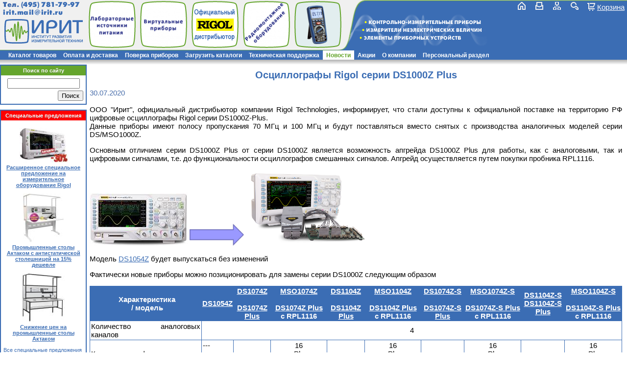

--- FILE ---
content_type: text/html; charset=UTF-8
request_url: https://www.irit.ru/news/index.php?news=8709299
body_size: 15333
content:
<!DOCTYPE html>
<!-- HEADER START -->
<html xmlns="https://www.w3.org/1999/xhtml">
<head>
<title>Осциллографы Rigol серии DS1000Z Plus | ИРИТ</title>
<meta name="SKYPE_TOOLBAR" content="SKYPE_TOOLBAR_PARSER_COMPATIBLE" />
<meta content="telephone=no" name="format-detection">
<meta name="viewport" content="width=device-width, initial-scale=1">
<link rel="shortcut icon" href="/favicon.ico">
<link rel="icon" type="image/x-icon" href="/favicon.ico" />
<meta http-equiv="Content-Type" content="text/html; charset=UTF-8" />
<meta name="robots" content="index, follow" />
<meta name="description" content="Осциллографы Rigol серии DS1000Z Plus - узнайте подробности из наших новостей!" />
<link rel="canonical" href="https://www.irit.ru/news/index.php?news=8709299" />
<link href="/bitrix/js/fancybox/source/jquery.fancybox.min.css?15586894293861" type="text/css" rel="stylesheet"/>
<link href="/bitrix/js/fancybox/source/helpers/jquery.fancybox-buttons.min.css?15586894292204" type="text/css" rel="stylesheet"/>
<link href="/bitrix/js/fancybox/source/helpers/jquery.fancybox-thumbs.min.css?1558689429605" type="text/css" rel="stylesheet"/>
<link href="/bitrix/css/main/font-awesome.min.css?155868944323748" type="text/css" rel="stylesheet"/>
<link href="/bitrix/templates/irit_ru_default/components/bitrix/news/irit_ru_news/bitrix/news.detail/.default/style.min.css?1580719461494" type="text/css" rel="stylesheet"/>
<link href="/bitrix/templates/irit_ru_default/components/bitrix/sale.basket.basket.line/basket_line_top/style.min.css?16172008156498" type="text/css" rel="stylesheet" data-template-style="true"/>
<link href="/bitrix/templates/irit_ru_default/components/bitrix/menu/irit_horiz_multi/style.min.css?17447380944609" type="text/css" rel="stylesheet" data-template-style="true"/>
<link href="/bitrix/templates/irit_ru_default/components/bitrix/search.title/irit_ru_search_title/style.min.css?15586895682060" type="text/css" rel="stylesheet" data-template-style="true"/>
<link href="/bitrix/templates/irit_ru_default/components/bitrix/news.list/special_offers/style.min.css?1575889340133" type="text/css" rel="stylesheet" data-template-style="true"/>
<link href="/bitrix/templates/irit_ru_default/components/bitrix/breadcrumb/.default/style.min.css?1580717211370" type="text/css" rel="stylesheet" data-template-style="true"/>
<link href="/bitrix/templates/irit_ru_default/components/bitrix/main.share/flat/style.min.css?17484586271261" type="text/css" rel="stylesheet" data-template-style="true"/>
<link href="/bitrix/templates/irit_ru_default/styles.min.css?15807378812071" type="text/css" rel="stylesheet" data-template-style="true"/>
<link href="/bitrix/templates/irit_ru_default/template_styles.css?174742844315756" type="text/css" rel="stylesheet" data-template-style="true"/>
<script>if(!window.BX)window.BX={};if(!window.BX.message)window.BX.message=function(mess){if(typeof mess==='object'){for(let i in mess) {BX.message[i]=mess[i];} return true;}};</script>
<script>(window.BX||top.BX).message({"JS_CORE_LOADING":"Загрузка...","JS_CORE_NO_DATA":"- Нет данных -","JS_CORE_WINDOW_CLOSE":"Закрыть","JS_CORE_WINDOW_EXPAND":"Развернуть","JS_CORE_WINDOW_NARROW":"Свернуть в окно","JS_CORE_WINDOW_SAVE":"Сохранить","JS_CORE_WINDOW_CANCEL":"Отменить","JS_CORE_WINDOW_CONTINUE":"Продолжить","JS_CORE_H":"ч","JS_CORE_M":"м","JS_CORE_S":"с","JSADM_AI_HIDE_EXTRA":"Скрыть лишние","JSADM_AI_ALL_NOTIF":"Показать все","JSADM_AUTH_REQ":"Требуется авторизация!","JS_CORE_WINDOW_AUTH":"Войти","JS_CORE_IMAGE_FULL":"Полный размер"});</script>

<script src="/bitrix/js/main/core/core.min.js?1768470982242882"></script>

<script>BX.Runtime.registerExtension({"name":"main.core","namespace":"BX","loaded":true});</script>
<script>BX.setJSList(["\/bitrix\/js\/main\/core\/core_ajax.js","\/bitrix\/js\/main\/core\/core_promise.js","\/bitrix\/js\/main\/polyfill\/promise\/js\/promise.js","\/bitrix\/js\/main\/loadext\/loadext.js","\/bitrix\/js\/main\/loadext\/extension.js","\/bitrix\/js\/main\/polyfill\/promise\/js\/promise.js","\/bitrix\/js\/main\/polyfill\/find\/js\/find.js","\/bitrix\/js\/main\/polyfill\/includes\/js\/includes.js","\/bitrix\/js\/main\/polyfill\/matches\/js\/matches.js","\/bitrix\/js\/ui\/polyfill\/closest\/js\/closest.js","\/bitrix\/js\/main\/polyfill\/fill\/main.polyfill.fill.js","\/bitrix\/js\/main\/polyfill\/find\/js\/find.js","\/bitrix\/js\/main\/polyfill\/matches\/js\/matches.js","\/bitrix\/js\/main\/polyfill\/core\/dist\/polyfill.bundle.js","\/bitrix\/js\/main\/core\/core.js","\/bitrix\/js\/main\/polyfill\/intersectionobserver\/js\/intersectionobserver.js","\/bitrix\/js\/main\/lazyload\/dist\/lazyload.bundle.js","\/bitrix\/js\/main\/polyfill\/core\/dist\/polyfill.bundle.js","\/bitrix\/js\/main\/parambag\/dist\/parambag.bundle.js"]);
</script>
<script>BX.Runtime.registerExtension({"name":"pull.protobuf","namespace":"BX","loaded":true});</script>
<script>BX.Runtime.registerExtension({"name":"rest.client","namespace":"window","loaded":true});</script>
<script>(window.BX||top.BX).message({"pull_server_enabled":"N","pull_config_timestamp":0,"shared_worker_allowed":"Y","pull_guest_mode":"N","pull_guest_user_id":0,"pull_worker_mtime":1747500853});(window.BX||top.BX).message({"PULL_OLD_REVISION":"Для продолжения корректной работы с сайтом необходимо перезагрузить страницу."});</script>
<script>BX.Runtime.registerExtension({"name":"pull.client","namespace":"BX","loaded":true});</script>
<script>BX.Runtime.registerExtension({"name":"pull","namespace":"window","loaded":true});</script>
<script>(window.BX||top.BX).message({"LANGUAGE_ID":"ru","FORMAT_DATE":"DD.MM.YYYY","FORMAT_DATETIME":"DD.MM.YYYY HH:MI:SS","COOKIE_PREFIX":"BITRIX_SM","SERVER_TZ_OFFSET":"10800","UTF_MODE":"Y","SITE_ID":"ir","SITE_DIR":"\/","USER_ID":"","SERVER_TIME":1769283767,"USER_TZ_OFFSET":0,"USER_TZ_AUTO":"Y","bitrix_sessid":"9888c37eaf6a63f9a550f799b28cf8ed"});</script>


<script src="/bitrix/js/pull/protobuf/protobuf.js?1600246644274055"></script>
<script src="/bitrix/js/pull/protobuf/model.min.js?160024664414190"></script>
<script src="/bitrix/js/rest/client/rest.client.min.js?16016463229240"></script>
<script src="/bitrix/js/pull/client/pull.client.min.js?174750085549849"></script>
<script src="/bitrix/js/main/jquery/jquery-3.6.0.min.js?165815879289501"></script>
<script src="/bitrix/js/fancybox/lib/jquery.mousewheel-3.0.6.pack.js?15586894291384"></script>
<script src="/bitrix/js/fancybox/source/jquery.fancybox.pack.js?155868942923135"></script>
<script src="/bitrix/js/fancybox/source/helpers/jquery.fancybox-buttons.min.js?15586894292010"></script>
<script src="/bitrix/js/fancybox/source/helpers/jquery.fancybox-media.min.js?15586894292286"></script>
<script src="/bitrix/js/fancybox/source/helpers/jquery.fancybox-thumbs.min.js?15586894292268"></script>
<script type='text/javascript'>window['recaptchaFreeOptions']={'size':'normal','theme':'light','badge':'bottomright','version':'','action':'','lang':'ru','key':'6LcOu8MUAAAAADpTqQpaGa4IL7UVBig69cS0Cton'};</script>
<script type="text/javascript">"use strict";!function(r,c){var l=l||{};l.form_submit;var i=r.recaptchaFreeOptions;l.loadApi=function(){if(!c.getElementById("recaptchaApi")){var e=c.createElement("script");e.async=!0,e.id="recaptchaApi",e.src="//www.google.com/recaptcha/api.js?onload=RecaptchafreeLoaded&render=explicit&hl="+i.lang,e.onerror=function(){console.error('Failed to load "www.google.com/recaptcha/api.js"')},c.getElementsByTagName("head")[0].appendChild(e)}return!0},l.loaded=function(){if(l.renderById=l.renderByIdAfterLoad,l.renderAll(),"invisible"===i.size){c.addEventListener("submit",function(e){if(e.target&&"FORM"===e.target.tagName){var t=e.target.querySelector("div.g-recaptcha").getAttribute("data-widget");grecaptcha.execute(t),l.form_submit=e.target,e.preventDefault()}},!1);for(var e=c.querySelectorAll(".grecaptcha-badge"),t=1;t<e.length;t++)e[t].style.display="none"}r.jQuery&&jQuery(c).ajaxComplete(function(){l.reset()}),void 0!==r.BX.addCustomEvent&&r.BX.addCustomEvent("onAjaxSuccess",function(){l.reset()})},l.renderAll=function(){for(var e=c.querySelectorAll("div.g-recaptcha"),t=0;t<e.length;t++)e[t].hasAttribute("data-widget")||l.renderById(e[t].getAttribute("id"))},l.renderByIdAfterLoad=function(e){var t=c.getElementById(e),a=grecaptcha.render(t,{sitekey:t.hasAttribute("data-sitekey")?t.getAttribute("data-sitekey"):i.key,theme:t.hasAttribute("data-theme")?t.getAttribute("data-theme"):i.theme,size:t.hasAttribute("data-size")?t.getAttribute("data-size"):i.size,callback:t.hasAttribute("data-callback")?t.getAttribute("data-callback"):i.callback,badge:t.hasAttribute("data-badge")?t.getAttribute("data-badge"):i.badge});t.setAttribute("data-widget",a)},l.reset=function(){l.renderAll();for(var e=c.querySelectorAll("div.g-recaptcha[data-widget]"),t=0;t<e.length;t++){var a=e[t].getAttribute("data-widget");r.grecaptcha&&grecaptcha.reset(a)}},l.submitForm=function(e){if(void 0!==l.form_submit){var t=c.createElement("INPUT");t.setAttribute("type","hidden"),t.name="g-recaptcha-response",t.value=e,l.form_submit.appendChild(t);for(var a=l.form_submit.elements,r=0;r<a.length;r++)if("submit"===a[r].getAttribute("type")){var i=c.createElement("INPUT");i.setAttribute("type","hidden"),i.name=a[r].name,i.value=a[r].value,l.form_submit.appendChild(i)}c.createElement("form").submit.call(l.form_submit)}},l.throttle=function(a,r,i){var n,d,c,l=null,o=0;i=i||{};function u(){o=!1===i.leading?0:(new Date).getTime(),l=null,c=a.apply(n,d),l||(n=d=null)}return function(){var e=(new Date).getTime();o||!1!==i.leading||(o=e);var t=r-(e-o);return n=this,d=arguments,t<=0||r<t?(l&&(clearTimeout(l),l=null),o=e,c=a.apply(n,d),l||(n=d=null)):l||!1===i.trailing||(l=setTimeout(u,t)),c}},l.replaceCaptchaBx=function(){var e=c.body.querySelectorAll("form img");l.renderAll();for(var t=0;t<e.length;t++){var a=e[t];if(/\/bitrix\/tools\/captcha\.php\?(captcha_code|captcha_sid)=[0-9a-z]+/i.test(a.src)&&(a.src="[data-uri]",a.removeAttribute("width"),a.removeAttribute("height"),a.style.display="none",!a.parentNode.querySelector(".g-recaptcha"))){var r="d_recaptcha_"+Math.floor(16777215*Math.random()).toString(16),i=c.createElement("div");i.id=r,i.className="g-recaptcha",a.parentNode.appendChild(i),l.renderById(r)}}var n=c.querySelectorAll('form input[name="captcha_word"]');for(t=0;t<n.length;t++){var d=n[t];"none"!==d.style.display&&(d.style.display="none"),d.value=""}},l.init=function(){l.renderById=l.loadApi,c.addEventListener("DOMContentLoaded",function(){l.renderAll(),l.replaceCaptchaBx();var t=l.throttle(l.replaceCaptchaBx,200),e=r.MutationObserver||r.WebKitMutationObserver||r.MozMutationObserver;e?new e(function(e){e.forEach(function(e){"childList"===e.type&&0<e.addedNodes.length&&"IFRAME"!==e.addedNodes[0].tagName&&t()})}).observe(c.body,{attributes:!1,characterData:!1,childList:!0,subtree:!0,attributeOldValue:!1,characterDataOldValue:!1}):c.addEventListener("DOMNodeInserted",function(e){t()})})},l.init(),r.Recaptchafree=l,r.RecaptchafreeLoaded=l.loaded,r.RecaptchafreeSubmitForm=l.submitForm}(window,document);</script>
<script>
					(function () {
						"use strict";

						var counter = function ()
						{
							var cookie = (function (name) {
								var parts = ("; " + document.cookie).split("; " + name + "=");
								if (parts.length == 2) {
									try {return JSON.parse(decodeURIComponent(parts.pop().split(";").shift()));}
									catch (e) {}
								}
							})("BITRIX_CONVERSION_CONTEXT_ir");

							if (cookie && cookie.EXPIRE >= BX.message("SERVER_TIME"))
								return;

							var request = new XMLHttpRequest();
							request.open("POST", "/bitrix/tools/conversion/ajax_counter.php", true);
							request.setRequestHeader("Content-type", "application/x-www-form-urlencoded");
							request.send(
								"SITE_ID="+encodeURIComponent("ir")+
								"&sessid="+encodeURIComponent(BX.bitrix_sessid())+
								"&HTTP_REFERER="+encodeURIComponent(document.referrer)
							);
						};

						if (window.frameRequestStart === true)
							BX.addCustomEvent("onFrameDataReceived", counter);
						else
							BX.ready(counter);
					})();
				</script>



<script src="/irit.min.js?1751460934484"></script>
<script src="/bitrix/templates/irit_ru_default/components/bitrix/sale.basket.basket.line/basket_line_top/script.min.js?16171928503744"></script>
<script src="/bitrix/templates/irit_ru_default/components/bitrix/menu/irit_horiz_multi/script.min.js?1558689567379"></script>
<script src="/bitrix/components/bitrix/search.title/script.min.js?17684712576573"></script>
<script src="/bitrix/templates/irit_ru_default/components/bitrix/advertising.banner/irit_ru_banner/script.min.js?1634631122217"></script>

<!-- Google tag (gtag.js) -->
<script async src="https://www.googletagmanager.com/gtag/js?id=G-ND8BJ18QXT"></script>
<script>
  window.dataLayer = window.dataLayer || [];
  function gtag(){dataLayer.push(arguments);}
  gtag('js', new Date());

  gtag('config', 'G-ND8BJ18QXT');
</script>
<style>.amdrtsg2gf4h665c{display:none}.castBlockBanner {line-height: 38px;display: block;position:fixed;Top:0px;width:100%;background:#ffffff;height:39px;color:#ffffff;text-align:center;margin:auto; z-index: 3147483647;} </style></head>

<body>
<!-- Yandex.Metrika counter -->
<script type="text/javascript" >
   (function(m,e,t,r,i,k,a){m[i]=m[i]||function(){(m[i].a=m[i].a||[]).push(arguments)};
   m[i].l=1*new Date();k=e.createElement(t),a=e.getElementsByTagName(t)[0],k.async=1,k.src=r,a.parentNode.insertBefore(k,a)})
   (window, document, "script", "https://mc.yandex.ru/metrika/tag.js", "ym");

   ym(211685, "init", {
        clickmap:true,
        trackLinks:true,
        accurateTrackBounce:true,
        webvisor:true
   });
</script>
<noscript><div><img src="https://mc.yandex.ru/watch/211685" style="position:absolute; left:-9999px;" alt="" /></div></noscript>
<!-- /Yandex.Metrika counter -->
<!-- Rating Mail.ru counter -->
<script type="text/javascript">
var _tmr = window._tmr || (window._tmr = []);
_tmr.push({id: "1244026", type: "pageView", start: (new Date()).getTime()});
(function (d, w, id) {
  if (d.getElementById(id)) return;
  var ts = d.createElement("script"); ts.type = "text/javascript"; ts.async = true; ts.id = id;
  ts.src = "https://top-fwz1.mail.ru/js/code.js";
  var f = function () {var s = d.getElementsByTagName("script")[0]; s.parentNode.insertBefore(ts, s);};
  if (w.opera == "[object Opera]") { d.addEventListener("DOMContentLoaded", f, false); } else { f(); }
})(document, window, "topmailru-code");
</script><noscript><div>
<img src="https://top-fwz1.mail.ru/counter?id=1244026;js=na" style="border:0;position:absolute;left:-9999px;" alt="Top.Mail.Ru" />
</div></noscript>
<!-- //Rating Mail.ru counter -->
<div id="panel"></div>
<div id="header">
    <div id="header_line">
    	<div id="header_line_under_mask">
            <div id="header_line_mask">
            	<div id="logo_phone">
                    <div id="phone_email" class="futurisxcbold phone">
						Тел. <a href="tel:+74957817997">(495) 781-79-97</a><br/>
						<a href="mailto:irit.mail@irit.ru">irit.mail@irit.ru</a>
                    </div>
                    <a id="logo_link" href="/" title="На главную страницу"></a>
                </div>
                <div class="section_img_scroller">
                			<script type="text/javascript">
		function rand( min, max ) 
		{	// Generate a random integer
			if( max ) 
			{
				return Math.floor(Math.random() * (max - min + 1)) + min;
			} 
			else 
			{
				return Math.floor(Math.random() * (min + 1));
			}
		}
		if (typeof requestTimeout != 'function') {
			window.requestTimeout = function(fn, delay) {
				return setTimeout(fn, delay);
			}
		}

		var iFirstPic1 = 0;
		var iCuurId1 = 0;
		var oImg1 = new Image();
		var aPics1 = new Array();
			var aItem = new Array();
		aItem['src'] = '/upload/iblock/5ea/lip.png';
		aItem['width'] = '99';
		aItem['height'] = '100';
		aItem['link'] = '/products/index.php?SECTION_ID=799&referer1=irit&referer2=header_scroller';
		aPics1[0] = aItem;
			var aItem = new Array();
		aItem['src'] = '/upload/iblock/b64/aktakom_dealer.png';
		aItem['width'] = '100';
		aItem['height'] = '100';
		aItem['link'] = '/products/index.php?SECTION_ID=797&referer1=irit&referer2=header_scroller';
		aPics1[1] = aItem;
			var aItem = new Array();
		aItem['src'] = '/upload/iblock/522/ath-1031_2.png';
		aItem['width'] = '100';
		aItem['height'] = '100';
		aItem['link'] = '/products/index.php?ELEMENT_ID=17067&referer1=irit&referer2=header_scroller';
		aPics1[2] = aItem;
			var aItem = new Array();
		aItem['src'] = '/upload/iblock/18b/aps-7306_2.png';
		aItem['width'] = '100';
		aItem['height'] = '100';
		aItem['link'] = '/products/index.php?ELEMENT_ID=4072089&referer1=irit&referer2=header_scroller';
		aPics1[3] = aItem;
			function ASD_ChangePic_1()
		{
			//console.log(iFirstPic1);
			iFirstPic1++;
			if (!aPics1[iFirstPic1])
			{
				iFirstPic1 = 0;
			}
			if (aPics1[iFirstPic1/*+1*/])
			{
				oImg1.src = aPics1[iFirstPic1/*+1*/]['src'];
			}
			$('#asd_slider_pics1_' + (iCuurId1))/*.parent()*/.fadeOut('500');
			$('#asd_slider_pics1_' + (iCuurId1==0 ? 1 : 0)).attr('src', aPics1[iFirstPic1]['src']).parent().attr('href',aPics1[iFirstPic1]['link']);
			$('#asd_slider_pics_wrapper1').css('width', aPics1[iFirstPic1]['width']);
			$('#asd_slider_pics_wrapper1').css('height', aPics1[iFirstPic1]['height']);

			$('#asd_slider_pics1_' + (iCuurId1==0 ? 1 : 0))/*.parent()*/.fadeIn('200');
			
			iCuurId1 = iCuurId1==0 ? 1 : 0;
																	
			requestTimeout(ASD_ChangePic_1, 6666/**1000*/+rand(0,500));
		}
		$(document).ready(function (){
			oImg1.src = aPics1[1]['src'];
			requestTimeout(ASD_ChangePic_1, 6666+(1*rand(0,500)));
		});
	</script>
		<div style="position: relative; width: 99px; height: 100px;" id="asd_slider_pics_wrapper1">
		<a class="top_slider_link" href="/products/index.php?SECTION_ID=799&referer1=irit&referer2=header_scroller">
        	<img align="middle" src="/upload/iblock/5ea/lip.png" alt="" id="asd_slider_pics1_0" style="position: absolute; z-index: 0;" />
			<img align="middle" src="/upload/iblock/b64/aktakom_dealer.png" alt="" id="asd_slider_pics1_1" style="position: absolute; display:none; z-index: 1;" />
            <span class="slider_img_border"></span>
        </a>
    </div>
		
                </div>
                <div class="section_img_scroller">
                			<script type="text/javascript">
		function rand( min, max ) 
		{	// Generate a random integer
			if( max ) 
			{
				return Math.floor(Math.random() * (max - min + 1)) + min;
			} 
			else 
			{
				return Math.floor(Math.random() * (min + 1));
			}
		}
		if (typeof requestTimeout != 'function') {
			window.requestTimeout = function(fn, delay) {
				return setTimeout(fn, delay);
			}
		}

		var iFirstPic2 = 0;
		var iCuurId2 = 0;
		var oImg2 = new Image();
		var aPics2 = new Array();
			var aItem = new Array();
		aItem['src'] = '/upload/iblock/4ce/virt.png';
		aItem['width'] = '99';
		aItem['height'] = '100';
		aItem['link'] = '/products/index.php?SECTION_ID=809&referer1=irit&referer2=header_scroller';
		aPics2[0] = aItem;
			var aItem = new Array();
		aItem['src'] = '/upload/iblock/fe2/ack-3102_2.png';
		aItem['width'] = '99';
		aItem['height'] = '100';
		aItem['link'] = '/products/index.php?ELEMENT_ID=16642&referer1=irit&referer2=header_scroller';
		aPics2[1] = aItem;
			var aItem = new Array();
		aItem['src'] = '/upload/iblock/d47/ack-3107.png';
		aItem['width'] = '99';
		aItem['height'] = '100';
		aItem['link'] = '/products/index.php?ELEMENT_ID=16630&referer1=irit&referer2=header_scroller';
		aPics2[2] = aItem;
			var aItem = new Array();
		aItem['src'] = '/upload/iblock/b59/aktakom_prod.png';
		aItem['width'] = '100';
		aItem['height'] = '100';
		aItem['link'] = '/products/index.php?SECTION_ID=809&referer1=irit&referer2=header_scroller';
		aPics2[3] = aItem;
			var aItem = new Array();
		aItem['src'] = '/upload/iblock/f67/ack-4114_2.png';
		aItem['width'] = '99';
		aItem['height'] = '100';
		aItem['link'] = '/products/index.php?ELEMENT_ID=16637&referer1=irit&referer2=header_scroller';
		aPics2[4] = aItem;
			function ASD_ChangePic_2()
		{
			//console.log(iFirstPic2);
			iFirstPic2++;
			if (!aPics2[iFirstPic2])
			{
				iFirstPic2 = 0;
			}
			if (aPics2[iFirstPic2/*+1*/])
			{
				oImg2.src = aPics2[iFirstPic2/*+1*/]['src'];
			}
			$('#asd_slider_pics2_' + (iCuurId2))/*.parent()*/.fadeOut('500');
			$('#asd_slider_pics2_' + (iCuurId2==0 ? 1 : 0)).attr('src', aPics2[iFirstPic2]['src']).parent().attr('href',aPics2[iFirstPic2]['link']);
			$('#asd_slider_pics_wrapper2').css('width', aPics2[iFirstPic2]['width']);
			$('#asd_slider_pics_wrapper2').css('height', aPics2[iFirstPic2]['height']);

			$('#asd_slider_pics2_' + (iCuurId2==0 ? 1 : 0))/*.parent()*/.fadeIn('200');
			
			iCuurId2 = iCuurId2==0 ? 1 : 0;
																	
			requestTimeout(ASD_ChangePic_2, 6666/**1000*/+rand(0,500));
		}
		$(document).ready(function (){
			oImg2.src = aPics2[1]['src'];
			requestTimeout(ASD_ChangePic_2, 6666+(2*rand(0,500)));
		});
	</script>
		<div style="position: relative; width: 99px; height: 100px;" id="asd_slider_pics_wrapper2">
		<a class="top_slider_link" href="/products/index.php?SECTION_ID=809&referer1=irit&referer2=header_scroller">
        	<img align="middle" src="/upload/iblock/4ce/virt.png" alt="" id="asd_slider_pics2_0" style="position: absolute; z-index: 0;" />
			<img align="middle" src="/upload/iblock/fe2/ack-3102_2.png" alt="" id="asd_slider_pics2_1" style="position: absolute; display:none; z-index: 1;" />
            <span class="slider_img_border"></span>
        </a>
    </div>
		
                </div>
                <div class="section_img_scroller">
                			<script type="text/javascript">
		function rand( min, max ) 
		{	// Generate a random integer
			if( max ) 
			{
				return Math.floor(Math.random() * (max - min + 1)) + min;
			} 
			else 
			{
				return Math.floor(Math.random() * (min + 1));
			}
		}
		if (typeof requestTimeout != 'function') {
			window.requestTimeout = function(fn, delay) {
				return setTimeout(fn, delay);
			}
		}

		var iFirstPic3 = 0;
		var iCuurId3 = 0;
		var oImg3 = new Image();
		var aPics3 = new Array();
			var aItem = new Array();
		aItem['src'] = '/upload/iblock/99c/pmfyn91tty4rxu802lgukpb4bhh25a1z/rigol_distributor.png';
		aItem['width'] = '100';
		aItem['height'] = '100';
		aItem['link'] = '/products/index.php?SECTION_ID=818&referer1=irit&referer2=header_scroller';
		aPics3[0] = aItem;
			var aItem = new Array();
		aItem['src'] = '/upload/iblock/c8a/zoqy9nfve6ncdcazqotyqsrgwjr8jkvo/rigol_manuals.png';
		aItem['width'] = '100';
		aItem['height'] = '100';
		aItem['link'] = '/products/index.php?SECTION_ID=818&referer1=irit&referer2=header_scroller';
		aPics3[1] = aItem;
			var aItem = new Array();
		aItem['src'] = '/upload/iblock/c13/mso7xxx.png';
		aItem['width'] = '100';
		aItem['height'] = '100';
		aItem['link'] = '/products/index.php?SECTION_ID=1849&referer1=irit&referer2=header_scroller';
		aPics3[2] = aItem;
			var aItem = new Array();
		aItem['src'] = '/upload/iblock/ef8/mso5xxx.png';
		aItem['width'] = '100';
		aItem['height'] = '100';
		aItem['link'] = '/products/index.php?SECTION_ID=1857&referer1=irit&referer2=header_scroller';
		aPics3[3] = aItem;
			var aItem = new Array();
		aItem['src'] = '/upload/iblock/7f8/rsa3xxx.png';
		aItem['width'] = '100';
		aItem['height'] = '100';
		aItem['link'] = '/products/index.php?SECTION_ID=1298&referer1=irit&referer2=header_scroller';
		aPics3[4] = aItem;
			function ASD_ChangePic_3()
		{
			//console.log(iFirstPic3);
			iFirstPic3++;
			if (!aPics3[iFirstPic3])
			{
				iFirstPic3 = 0;
			}
			if (aPics3[iFirstPic3/*+1*/])
			{
				oImg3.src = aPics3[iFirstPic3/*+1*/]['src'];
			}
			$('#asd_slider_pics3_' + (iCuurId3))/*.parent()*/.fadeOut('500');
			$('#asd_slider_pics3_' + (iCuurId3==0 ? 1 : 0)).attr('src', aPics3[iFirstPic3]['src']).parent().attr('href',aPics3[iFirstPic3]['link']);
			$('#asd_slider_pics_wrapper3').css('width', aPics3[iFirstPic3]['width']);
			$('#asd_slider_pics_wrapper3').css('height', aPics3[iFirstPic3]['height']);

			$('#asd_slider_pics3_' + (iCuurId3==0 ? 1 : 0))/*.parent()*/.fadeIn('200');
			
			iCuurId3 = iCuurId3==0 ? 1 : 0;
																	
			requestTimeout(ASD_ChangePic_3, 6666/**1000*/+rand(0,500));
		}
		$(document).ready(function (){
			oImg3.src = aPics3[1]['src'];
			requestTimeout(ASD_ChangePic_3, 6666+(3*rand(0,500)));
		});
	</script>
		<div style="position: relative; width: 100px; height: 100px;" id="asd_slider_pics_wrapper3">
		<a class="top_slider_link" href="/products/index.php?SECTION_ID=818&referer1=irit&referer2=header_scroller">
        	<img align="middle" src="/upload/iblock/99c/pmfyn91tty4rxu802lgukpb4bhh25a1z/rigol_distributor.png" alt="" id="asd_slider_pics3_0" style="position: absolute; z-index: 0;" />
			<img align="middle" src="/upload/iblock/c8a/zoqy9nfve6ncdcazqotyqsrgwjr8jkvo/rigol_manuals.png" alt="" id="asd_slider_pics3_1" style="position: absolute; display:none; z-index: 1;" />
            <span class="slider_img_border"></span>
        </a>
    </div>
		
                </div>
                <div class="section_img_scroller">
                			<script type="text/javascript">
		function rand( min, max ) 
		{	// Generate a random integer
			if( max ) 
			{
				return Math.floor(Math.random() * (max - min + 1)) + min;
			} 
			else 
			{
				return Math.floor(Math.random() * (min + 1));
			}
		}
		if (typeof requestTimeout != 'function') {
			window.requestTimeout = function(fn, delay) {
				return setTimeout(fn, delay);
			}
		}

		var iFirstPic4 = 0;
		var iCuurId4 = 0;
		var oImg4 = new Image();
		var aPics4 = new Array();
			var aItem = new Array();
		aItem['src'] = '/upload/iblock/d68/rmo.png';
		aItem['width'] = '99';
		aItem['height'] = '100';
		aItem['link'] = '/products/index.php?SECTION_ID=1418&referer1=irit&referer2=header_scroller';
		aPics4[0] = aItem;
			var aItem = new Array();
		aItem['src'] = '/upload/iblock/9ef/akt_1.png';
		aItem['width'] = '99';
		aItem['height'] = '100';
		aItem['link'] = '/products/index.php?SECTION_ID=1418&referer1=irit&referer2=header_scroller';
		aPics4[1] = aItem;
			var aItem = new Array();
		aItem['src'] = '/upload/iblock/f4a/ase-4313_2.png';
		aItem['width'] = '100';
		aItem['height'] = '100';
		aItem['link'] = '/products/index.php?ELEMENT_ID=1336011&referer1=irit&referer2=header_scroller';
		aPics4[2] = aItem;
			var aItem = new Array();
		aItem['src'] = '/upload/iblock/35b/ase-1118_2.png';
		aItem['width'] = '100';
		aItem['height'] = '100';
		aItem['link'] = '/products/index.php?ELEMENT_ID=4362456&referer1=irit&referer2=header_scroller';
		aPics4[3] = aItem;
			var aItem = new Array();
		aItem['src'] = '/upload/iblock/01d/ase-1116_2.png';
		aItem['width'] = '100';
		aItem['height'] = '100';
		aItem['link'] = '/products/index.php?ELEMENT_ID=3264124&referer1=irit&referer2=header_scroller';
		aPics4[4] = aItem;
			function ASD_ChangePic_4()
		{
			//console.log(iFirstPic4);
			iFirstPic4++;
			if (!aPics4[iFirstPic4])
			{
				iFirstPic4 = 0;
			}
			if (aPics4[iFirstPic4/*+1*/])
			{
				oImg4.src = aPics4[iFirstPic4/*+1*/]['src'];
			}
			$('#asd_slider_pics4_' + (iCuurId4))/*.parent()*/.fadeOut('500');
			$('#asd_slider_pics4_' + (iCuurId4==0 ? 1 : 0)).attr('src', aPics4[iFirstPic4]['src']).parent().attr('href',aPics4[iFirstPic4]['link']);
			$('#asd_slider_pics_wrapper4').css('width', aPics4[iFirstPic4]['width']);
			$('#asd_slider_pics_wrapper4').css('height', aPics4[iFirstPic4]['height']);

			$('#asd_slider_pics4_' + (iCuurId4==0 ? 1 : 0))/*.parent()*/.fadeIn('200');
			
			iCuurId4 = iCuurId4==0 ? 1 : 0;
																	
			requestTimeout(ASD_ChangePic_4, 6666/**1000*/+rand(0,500));
		}
		$(document).ready(function (){
			oImg4.src = aPics4[1]['src'];
			requestTimeout(ASD_ChangePic_4, 6666+(4*rand(0,500)));
		});
	</script>
		<div style="position: relative; width: 99px; height: 100px;" id="asd_slider_pics_wrapper4">
		<a class="top_slider_link" href="/products/index.php?SECTION_ID=1418&referer1=irit&referer2=header_scroller">
        	<img align="middle" src="/upload/iblock/d68/rmo.png" alt="" id="asd_slider_pics4_0" style="position: absolute; z-index: 0;" />
			<img align="middle" src="/upload/iblock/9ef/akt_1.png" alt="" id="asd_slider_pics4_1" style="position: absolute; display:none; z-index: 1;" />
            <span class="slider_img_border"></span>
        </a>
    </div>
		
                </div>
                <div class="section_img_scroller">
                			<script type="text/javascript">
		function rand( min, max ) 
		{	// Generate a random integer
			if( max ) 
			{
				return Math.floor(Math.random() * (max - min + 1)) + min;
			} 
			else 
			{
				return Math.floor(Math.random() * (min + 1));
			}
		}
		if (typeof requestTimeout != 'function') {
			window.requestTimeout = function(fn, delay) {
				return setTimeout(fn, delay);
			}
		}

		var iFirstPic5 = 0;
		var iCuurId5 = 0;
		var oImg5 = new Image();
		var aPics5 = new Array();
			var aItem = new Array();
		aItem['src'] = '/upload/iblock/d88/amm-1179_2.png';
		aItem['width'] = '100';
		aItem['height'] = '100';
		aItem['link'] = '/products/index.php?ELEMENT_ID=7340795&referer1=irit&referer2=header_scroller';
		aPics5[0] = aItem;
			var aItem = new Array();
		aItem['src'] = '/upload/iblock/13d/atk-2103_2.png';
		aItem['width'] = '100';
		aItem['height'] = '100';
		aItem['link'] = '/products/index.php?ELEMENT_ID=16603&referer1=irit&referer2=header_scroller';
		aPics5[1] = aItem;
			var aItem = new Array();
		aItem['src'] = '/upload/iblock/2fc/am-7025_2.png';
		aItem['width'] = '100';
		aItem['height'] = '100';
		aItem['link'] = '/products/index.php?ELEMENT_ID=2010299&referer1=irit&referer2=header_scroller';
		aPics5[2] = aItem;
			var aItem = new Array();
		aItem['src'] = '/upload/iblock/e9e/ads-4144_2.png';
		aItem['width'] = '100';
		aItem['height'] = '100';
		aItem['link'] = '/products/index.php?SECTION_ID=1590&referer1=irit&referer2=header_scroller';
		aPics5[3] = aItem;
			var aItem = new Array();
		aItem['src'] = '/upload/iblock/42f/adg-4522_2.png';
		aItem['width'] = '100';
		aItem['height'] = '100';
		aItem['link'] = '/products/index.php?ELEMENT_ID=5335846&referer1=irit&referer2=header_scroller';
		aPics5[4] = aItem;
			var aItem = new Array();
		aItem['src'] = '/upload/iblock/f99/ads-6xxx_2.png';
		aItem['width'] = '100';
		aItem['height'] = '100';
		aItem['link'] = '/products/index.php?SECTION_ID=1589&referer1=irit&referer2=header_scroller';
		aPics5[5] = aItem;
			function ASD_ChangePic_5()
		{
			//console.log(iFirstPic5);
			iFirstPic5++;
			if (!aPics5[iFirstPic5])
			{
				iFirstPic5 = 0;
			}
			if (aPics5[iFirstPic5/*+1*/])
			{
				oImg5.src = aPics5[iFirstPic5/*+1*/]['src'];
			}
			$('#asd_slider_pics5_' + (iCuurId5))/*.parent()*/.fadeOut('500');
			$('#asd_slider_pics5_' + (iCuurId5==0 ? 1 : 0)).attr('src', aPics5[iFirstPic5]['src']).parent().attr('href',aPics5[iFirstPic5]['link']);
			$('#asd_slider_pics_wrapper5').css('width', aPics5[iFirstPic5]['width']);
			$('#asd_slider_pics_wrapper5').css('height', aPics5[iFirstPic5]['height']);

			$('#asd_slider_pics5_' + (iCuurId5==0 ? 1 : 0))/*.parent()*/.fadeIn('200');
			
			iCuurId5 = iCuurId5==0 ? 1 : 0;
																	
			requestTimeout(ASD_ChangePic_5, 6666/**1000*/+rand(0,500));
		}
		$(document).ready(function (){
			oImg5.src = aPics5[1]['src'];
			requestTimeout(ASD_ChangePic_5, 6666+(5*rand(0,500)));
		});
	</script>
		<div style="position: relative; width: 100px; height: 100px;" id="asd_slider_pics_wrapper5">
		<a class="top_slider_link" href="/products/index.php?ELEMENT_ID=7340795&referer1=irit&referer2=header_scroller">
        	<img align="middle" src="/upload/iblock/d88/amm-1179_2.png" alt="" id="asd_slider_pics5_0" style="position: absolute; z-index: 0;" />
			<img align="middle" src="/upload/iblock/13d/atk-2103_2.png" alt="" id="asd_slider_pics5_1" style="position: absolute; display:none; z-index: 1;" />
            <span class="slider_img_border"></span>
        </a>
    </div>
		
                </div>
				<div id="header_buttons">
					<a class="header_icon icon_home" href="/" title="На главную страницу"></a><a class="header_icon icon_mail" href="mailto:irit.mail@irit.ru" title="Написать письмо"></a><a class="header_icon icon_map" href="/map.php" title="Карта сайта"></a><a class="header_icon icon_search" href="/search/" title="Поиск"></a>
<script>
	var bx_cart_block1 = new BitrixSmallCart;
</script>

<div id="bx_cart_block1" class="bx_cart_block">
	<!--'start_frame_cache_bx_cart_block'-->		<div class="bx_small_cart">
	<a class="cart-link" href="/personal/cart/">Корзина</a>		</div>
	<!--'end_frame_cache_bx_cart_block'--></div>

<script>
	bx_cart_block1.siteId       = 'ir';
	bx_cart_block1.cartId       = 'bx_cart_block1';
	bx_cart_block1.ajaxPath     = '/bitrix/components/bitrix/sale.basket.basket.line/ajax.php';
	bx_cart_block1.templateName = 'basket_line_top';
	bx_cart_block1.arParams     =  {'HIDE_ON_BASKET_PAGES':'Y','PATH_TO_AUTHORIZE':'/auth/','PATH_TO_BASKET':'/personal/cart/','PATH_TO_ORDER':'/personal/order/make/','PATH_TO_PERSONAL':'/personal/','PATH_TO_PROFILE':'/personal/profile/','PATH_TO_REGISTER':'/auth/','POSITION_FIXED':'N','SHOW_AUTHOR':'N','SHOW_EMPTY_VALUES':'N','SHOW_NUM_PRODUCTS':'Y','SHOW_PERSONAL_LINK':'N','SHOW_PRODUCTS':'N','SHOW_REGISTRATION':'N','SHOW_TOTAL_PRICE':'N','CACHE_TYPE':'A','SHOW_DELAY':'Y','SHOW_NOTAVAIL':'Y','SHOW_IMAGE':'Y','SHOW_PRICE':'Y','SHOW_SUMMARY':'Y','POSITION_VERTICAL':'top','POSITION_HORIZONTAL':'right','MAX_IMAGE_SIZE':'70','AJAX':'N','~HIDE_ON_BASKET_PAGES':'Y','~PATH_TO_AUTHORIZE':'/auth/','~PATH_TO_BASKET':'/personal/cart/','~PATH_TO_ORDER':'/personal/order/make/','~PATH_TO_PERSONAL':'/personal/','~PATH_TO_PROFILE':'/personal/profile/','~PATH_TO_REGISTER':'/auth/','~POSITION_FIXED':'N','~SHOW_AUTHOR':'N','~SHOW_EMPTY_VALUES':'N','~SHOW_NUM_PRODUCTS':'Y','~SHOW_PERSONAL_LINK':'N','~SHOW_PRODUCTS':'N','~SHOW_REGISTRATION':'N','~SHOW_TOTAL_PRICE':'N','~CACHE_TYPE':'A','~SHOW_DELAY':'Y','~SHOW_NOTAVAIL':'Y','~SHOW_IMAGE':'Y','~SHOW_PRICE':'Y','~SHOW_SUMMARY':'Y','~POSITION_VERTICAL':'top','~POSITION_HORIZONTAL':'right','~MAX_IMAGE_SIZE':'70','~AJAX':'N','cartId':'bx_cart_block1'};
	bx_cart_block1.closeMessage = 'Скрыть';
	bx_cart_block1.openMessage  = 'Раскрыть';
	bx_cart_block1.activate();
</script>
</div>
				<div id="header_left_block"></div>
                <div class="clear"></div>
            </div>
        </div>
    </div>
</div>
<table width="100%" border="0" cellpadding="0" cellspacing="0">
    <tr valign="top" bgcolor="#3B6DB4">
        <td class="menu-indent" align="left" width="10"></td>
    	<td align="left">
        	
<ul id="horizontal-multilevel-menu">


	
	
					<li><a href="/products/" class="root-item">Каталог товаров</a>
				<ul>
		
	
	

	
	
					<li><a href="/products/index.php?SECTION_ID=797" class="parent">Измерительные приборы AKTAKOM</a>
				<ul>
		
	
	

	
	
		
							<li><a href="/products/index.php?SECTION_ID=798">Анализаторы спектра AKTAKOM</a></li>
			
		
	
	

	
	
		
							<li><a href="/products/index.php?SECTION_ID=910">Вольтметры и лабораторные мультиметры AKTAKOM</a></li>
			
		
	
	

	
	
		
							<li><a href="/products/index.php?SECTION_ID=911">Генераторы сигналов AKTAKOM</a></li>
			
		
	
	

	
	
		
							<li><a href="/products/index.php?SECTION_ID=1636">Измерители LCR АКТАКОМ</a></li>
			
		
	
	

	
	
		
							<li><a href="/products/index.php?SECTION_ID=802">Измерители неэлектрических величин AKTAKOM</a></li>
			
		
	
	

	
	
		
							<li><a href="/products/index.php?SECTION_ID=799">Источники питания AKTAKOM</a></li>
			
		
	
	

	
	
		
							<li><a href="/products/index.php?SECTION_ID=1412">Кабельные тестеры АКТАКОМ</a></li>
			
		
	
	

	
	
		
							<li><a href="/products/index.php?SECTION_ID=1769">Калибраторы портативные Актаком</a></li>
			
		
	
	

	
	
		
							<li><a href="/products/index.php?SECTION_ID=1514">Мегаомметры, миллиомметры и тестеры изоляции АКТАКОМ</a></li>
			
		
	
	

	
	
		
							<li><a href="/products/index.php?SECTION_ID=804">Мультиметры AKTAKOM</a></li>
			
		
	
	

	
	
		
							<li><a href="/products/index.php?SECTION_ID=801">Осциллографы AKTAKOM</a></li>
			
		
	
	

	
	
		
							<li><a href="/products/index.php?SECTION_ID=1512">Приборы для электроэнергетики AKTAKOM</a></li>
			
		
	
	

	
	
		
							<li><a href="/products/index.php?SECTION_ID=914">Токоизмерительные клещи AKTAKOM</a></li>
			
		
	
	

	
	
		
							<li><a href="/products/index.php?SECTION_ID=1513">Трассоискатели АКТАКОМ</a></li>
			
		
	
	

	
	
		
							<li><a href="/products/index.php?SECTION_ID=912">Частотомеры AKTAKOM</a></li>
			
		
	
	

	
	
		
							<li><a href="/products/index.php?SECTION_ID=800">Электронные нагрузки AKTAKOM</a></li>
			
		
	
	

			</ul></li>	
	
					<li><a href="/products/index.php?SECTION_ID=818" class="parent">Измерительные приборы RIGOL</a>
				<ul>
		
	
	

	
	
		
							<li><a href="/products/index.php?SECTION_ID=1298">Анализаторы спектра Rigol</a></li>
			
		
	
	

	
	
		
							<li><a href="/products/index.php?SECTION_ID=819">Генераторы сигналов RIGOL</a></li>
			
		
	
	

	
	
		
							<li><a href="/products/index.php?SECTION_ID=1366">Источники питания RIGOL</a></li>
			
		
	
	

	
	
		
							<li><a href="/products/index.php?SECTION_ID=820">Мультиметры RIGOL</a></li>
			
		
	
	

	
	
		
							<li><a href="/products/index.php?SECTION_ID=915">Осциллографы RIGOL</a></li>
			
		
	
	

	
	
		
							<li><a href="/products/index.php?SECTION_ID=1661">Осциллографы Rigol. Опции</a></li>
			
		
	
	

	
	
		
							<li><a href="/products/index.php?SECTION_ID=1662">Осциллографы Rigol. Пробники</a></li>
			
		
	
	

	
	
		
							<li><a href="/products/index.php?SECTION_ID=1509">Система коммутации и сбора данных RIGOL</a></li>
			
		
	
	

	
	
		
							<li><a href="/products/index.php?SECTION_ID=1793">Электронные нагрузки Rigol</a></li>
			
		
	
	

	
	
		
							<li><a href="/products/index.php?SECTION_ID=1488">Анализаторы спектра Rigol. Аксессуары и опции</a></li>
			
		
	
	

	
	
		
							<li><a href="/products/index.php?SECTION_ID=1506">Генераторы сигналов Rigol. Аксессуары и опции</a></li>
			
		
	
	

	
	
		
							<li><a href="/products/index.php?SECTION_ID=1527">Источники питания RIGOL. Аксессуары и опции</a></li>
			
		
	
	

	
	
		
							<li><a href="/products/index.php?SECTION_ID=1451">Осциллографы Rigol. Аксессуары</a></li>
			
		
	
	

	
	
		
							<li><a href="/products/index.php?SECTION_ID=1867">Электронные нагрузки Rigol. Опции</a></li>
			
		
	
	

			</ul></li>	
	
					<li><a href="/products/index.php?SECTION_ID=809" class="parent">Виртуальные USB/LAN приборы AKTAKOM</a>
				<ul>
		
	
	

	
	
		
							<li><a href="/products/index.php?SECTION_ID=811">USB / LAN осциллографы  АКТАКОМ</a></li>
			
		
	
	

	
	
		
							<li><a href="/products/index.php?SECTION_ID=817">Аксессуары для виртуальных приборов АКТАКОМ</a></li>
			
		
	
	

	
	
		
							<li><a href="/products/index.php?SECTION_ID=810">Генераторы сигналов АКТАКОМ на базе ПК с USB интерфейсом</a></li>
			
		
	
	

	
	
		
							<li><a href="/products/index.php?SECTION_ID=813">Комбинированные приборы АКТАКОМ с USB / LAN интрефейсом</a></li>
			
		
	
	

			</ul></li>	
	
					<li><a href="/products/index.php?SECTION_ID=1550" class="parent">Приборы дистанционного контроля и управления c USB/LAN/Web</a>
				<ul>
		
	
	

	
	
		
							<li><a href="/products/index.php?SECTION_ID=1555">Датчики и аксессуары к модулям сбора данных и контроллерам</a></li>
			
		
	
	

	
	
		
							<li><a href="/products/index.php?SECTION_ID=1552">Дистанционно управляемые коммутаторы с USB/LAN интерфейсом</a></li>
			
		
	
	

	
	
		
							<li><a href="/products/index.php?SECTION_ID=1551">Модули для сбора данных и контроллеры с USB/LAN интерфейсом</a></li>
			
		
	
	

	
	
		
							<li><a href="/products/index.php?SECTION_ID=1553">Преобразователи интерфейсов</a></li>
			
		
	
	

			</ul></li>	
	
					<li><a href="/products/index.php?SECTION_ID=2446" class="parent">Измерительные приборы VERDO</a>
				<ul>
		
	
	

	
	
		
							<li><a href="/products/index.php?SECTION_ID=2451">Генераторы сигналов VERDO</a></li>
			
		
	
	

	
	
		
							<li><a href="/products/index.php?SECTION_ID=2448">Источники питания VERDO</a></li>
			
		
	
	

	
	
		
							<li><a href="/products/index.php?SECTION_ID=2449">Мегаомметры VERDO</a></li>
			
		
	
	

	
	
		
							<li><a href="/products/index.php?SECTION_ID=2450">Милливольтметры VERDO</a></li>
			
		
	
	

	
	
		
							<li><a href="/products/index.php?SECTION_ID=2447">Осциллографы планшетные VERDO</a></li>
			
		
	
	

			</ul></li>	
	
					<li><a href="/products/index.php?SECTION_ID=1418" class="parent">Паяльное оборудование АКТАКОМ</a>
				<ul>
		
	
	

	
	
		
							<li><a href="/products/index.php?SECTION_ID=1565">Демонтажные паяльные станции</a></li>
			
		
	
	

	
	
		
							<li><a href="/products/index.php?SECTION_ID=1566">Индукционные паяльные станции</a></li>
			
		
	
	

	
	
		
							<li><a href="/products/index.php?SECTION_ID=1567">Многофункциональные ремонтные паяльные станции</a></li>
			
		
	
	

	
	
		
							<li><a href="/products/index.php?SECTION_ID=1568">Монтажные паяльные станции</a></li>
			
		
	
	

	
	
		
							<li><a href="/products/index.php?SECTION_ID=1569">Термовоздушные паяльные станции</a></li>
			
		
	
	

	
	
		
							<li><a href="/products/index.php?SECTION_ID=1570">Паяльники</a></li>
			
		
	
	

	
	
		
							<li><a href="/products/index.php?SECTION_ID=1563">Вспомогательное радиомонтажное оборудование</a></li>
			
		
	
	

	
	
		
							<li><a href="/products/index.php?SECTION_ID=1817">Дымоуловители и ионизаторы</a></li>
			
		
	
	

	
	
		
							<li><a href="/products/index.php?SECTION_ID=1575">Наконечники монтажные для паяльных станций</a></li>
			
		
	
	

	
	
		
							<li><a href="/products/index.php?SECTION_ID=1557">Наконечники демонтажные для паяльных станций</a></li>
			
		
	
	

	
	
		
							<li><a href="/products/index.php?SECTION_ID=1558">Наконечники монтажные для индукционных паяльных станций</a></li>
			
		
	
	

	
	
		
							<li><a href="/products/index.php?SECTION_ID=1562">Наконечники для пайки горячим воздухом</a></li>
			
		
	
	

	
	
		
							<li><a href="/products/index.php?SECTION_ID=1559">Наконечники для термопинцета АТР-1209</a></li>
			
		
	
	

	
	
		
							<li><a href="/products/index.php?SECTION_ID=1564">Комплектующие для радиомонтажного оборудования</a></li>
			
		
	
	

	
	
		
							<li><a href="/products/index.php?SECTION_ID=1877">Паяльные материалы</a></li>
			
		
	
	

			</ul></li>	
	
					<li><a href="/products/index.php?SECTION_ID=2437" class="parent">Промышленная мебель АКТАКОМ</a>
				<ul>
		
	
	

	
	
		
							<li><a href="/products/index.php?SECTION_ID=1873">Производственные столы АКТАКОМ</a></li>
			
		
	
	

	
	
		
							<li><a href="/products/index.php?SECTION_ID=2439">Стойки и стеллажи АКТАКОМ</a></li>
			
		
	
	

	
	
		
							<li><a href="/products/index.php?SECTION_ID=2452">Тумбочки Актаком</a></li>
			
		
	
	

	
	
		
							<li><a href="/products/index.php?SECTION_ID=2440">Аксессуары для промышленной мебели АКТАКОМ</a></li>
			
		
	
	

			</ul></li>	
	
					<li><a href="/products/index.php?SECTION_ID=1571" class="parent">Радиомонтажный инструмент</a>
				<ul>
		
	
	

	
	
		
							<li><a href="/products/index.php?SECTION_ID=1654">Радиомонтажный инструмент Tronex</a></li>
			
		
	
	

	
	
		
							<li><a href="/products/index.php?SECTION_ID=1657">Радиомонтажный инструмент Актаком</a></li>
			
		
	
	

			</ul></li>	
	
		
							<li><a href="/products/index.php?SECTION_ID=1572">Антистатическое оборудование</a></li>
			
		
	
	

	
	
		
							<li><a href="/products/index.php?SECTION_ID=1573">Антистатические кресла и стулья</a></li>
			
		
	
	

	
	
					<li><a href="/products/index.php?SECTION_ID=1694" class="parent">Светильники</a>
				<ul>
		
	
	

	
	
		
							<li><a href="/products/index.php?SECTION_ID=1695">Светильники настольные на подставке</a></li>
			
		
	
	

	
	
		
							<li><a href="/products/index.php?SECTION_ID=1696">Светильники настольные на струбцине</a></li>
			
		
	
	

	
	
		
							<li><a href="/products/index.php?SECTION_ID=1698">Светильники. Аксессуары</a></li>
			
		
	
	

			</ul></li>	
	
					<li><a href="/products/index.php?SECTION_ID=1515" class="parent">Измерительные приборы TEKTRONIX и KEITHLEY</a>
				<ul>
		
	
	

	
	
		
							<li><a href="/products/index.php?SECTION_ID=1718">Анализаторы спектра Tektronix</a></li>
			
		
	
	

	
	
		
							<li><a href="/products/index.php?SECTION_ID=1735">Измерители малых величин Keithley</a></li>
			
		
	
	

	
	
		
							<li><a href="/products/index.php?SECTION_ID=1732">Источники питания программируемые Keithley</a></li>
			
		
	
	

	
	
		
							<li><a href="/products/index.php?SECTION_ID=1665">Мультиметры Tektronix и Keithley</a></li>
			
		
	
	

	
	
		
							<li><a href="/products/index.php?SECTION_ID=1516">Осциллографы цифровые Tektronix</a></li>
			
		
	
	

			</ul></li>	
	
					<li><a href="/products/index.php?SECTION_ID=1534" class="parent">Измерительные приборы других производителей</a>
				<ul>
		
	
	

	
	
		
							<li><a href="/products/index.php?SECTION_ID=1719">Вольтамперфазометры</a></li>
			
		
	
	

	
	
		
							<li><a href="/products/index.php?SECTION_ID=1537">Измерители параметров УЗО</a></li>
			
		
	
	

	
	
		
							<li><a href="/products/index.php?SECTION_ID=1536">Измерители сопротивления заземляющих устройств</a></li>
			
		
	
	

	
	
		
							<li><a href="/products/index.php?SECTION_ID=2442">Измерители физических величин</a></li>
			
		
	
	

	
	
		
							<li><a href="/products/index.php?SECTION_ID=1535">Мегаомметры</a></li>
			
		
	
	

	
	
		
							<li><a href="/products/index.php?SECTION_ID=2430">Мультиметры</a></li>
			
		
	
	

	
	
		
							<li><a href="/products/index.php?SECTION_ID=2441">Токовые клещи</a></li>
			
		
	
	

	
	
		
							<li><a href="/products/index.php?SECTION_ID=1540">Трассоискатели</a></li>
			
		
	
	

	
	
		
							<li><a href="/products/index.php?SECTION_ID=2443">Указатели напряжения</a></li>
			
		
	
	

			</ul></li>	
	
					<li><a href="/products/index.php?SECTION_ID=1468" class="parent">Измерительные провода и пробники</a>
				<ul>
		
	
	

	
	
		
							<li><a href="/products/index.php?SECTION_ID=1473">Адаптеры, насадки, микро и миниклипсы</a></li>
			
		
	
	

	
	
		
							<li><a href="/products/index.php?SECTION_ID=1471">ВЧ провода и измерительные щупы</a></li>
			
		
	
	

	
	
		
							<li><a href="/products/index.php?SECTION_ID=1476">Высоковольные пробники</a></li>
			
		
	
	

	
	
		
							<li><a href="/products/index.php?SECTION_ID=1475">Дифференциальные пробники</a></li>
			
		
	
	

	
	
		
							<li><a href="/products/index.php?SECTION_ID=1470">Измерительные кабели</a></li>
			
		
	
	

	
	
		
							<li><a href="/products/index.php?SECTION_ID=1472">Осциллографические пробники</a></li>
			
		
	
	

	
	
		
							<li><a href="/products/index.php?SECTION_ID=1474">Переходники BNC SMA SMB N банан</a></li>
			
		
	
	

	
	
		
							<li><a href="/products/index.php?SECTION_ID=1477">Токовые пробники</a></li>
			
		
	
	

			</ul></li>	
	
					<li><a href="/products/index.php?SECTION_ID=832" class="parent">Элементы приборных устройств</a>
				<ul>
		
	
	

	
	
		
							<li><a href="/products/index.php?SECTION_ID=840">Батарейные отсеки</a></li>
			
		
	
	

	
	
		
							<li><a href="/products/index.php?SECTION_ID=1113">Блоки ячеек</a></li>
			
		
	
	

	
	
		
							<li><a href="/products/index.php?SECTION_ID=834">Гнезда</a></li>
			
		
	
	

	
	
		
							<li><a href="/products/index.php?SECTION_ID=1672">Датчики</a></li>
			
		
	
	

	
	
		
							<li><a href="/products/index.php?SECTION_ID=1881">Интегральные микросхемы</a></li>
			
		
	
	

	
	
		
							<li><a href="/products/index.php?SECTION_ID=1108">Кварцевые резонаторы и генераторы</a></li>
			
		
	
	

	
	
		
							<li><a href="/products/index.php?SECTION_ID=842">Кейсы</a></li>
			
		
	
	

	
	
		
							<li><a href="/products/index.php?SECTION_ID=841">Корпуса</a></li>
			
		
	
	

	
	
		
							<li><a href="/products/index.php?SECTION_ID=835">Разъемы</a></li>
			
		
	
	

	
	
		
							<li><a href="/products/index.php?SECTION_ID=2309">Резисторы</a></li>
			
		
	
	

	
	
		
							<li><a href="/products/index.php?SECTION_ID=1882">Транзисторы</a></li>
			
		
	
	

			</ul></li>	
	
		
							<li><a href="/software/">Программное обеспечение</a></li>
			
		
	
	

			</ul></li>	
	
		
							<li><a href="/main/payment_delivery.php" class="root-item">Оплата и доставка</a></li>
			
		
	
	

	
	
		
							<li><a href="/support/poverka/" class="root-item">Поверка приборов</a></li>
			
		
	
	

	
	
		
							<li><a href="/catalogs.php" class="root-item">Загрузить каталоги</a></li>
			
		
	
	

	
	
					<li><a href="/support/" class="root-item">Техническая поддержка</a>
				<ul>
		
	
	

	
	
		
							<li><a href="/support/productregister/">Регистрация продукта</a></li>
			
		
	
	

	
	
		
							<li><a href="/support/download/">Загружаемые файлы</a></li>
			
		
	
	

	
	
		
							<li><a href="/support/warranty/">Гарантия</a></li>
			
		
	
	

	
	
		
							<li><a href="/support/repair/">Ремонт измерительных приборов</a></li>
			
		
	
	

	
	
		
							<li><a href="/support/claims/">Заявка на ремонт</a></li>
			
		
	
	

	
	
		
							<li><a href="/support/storage/">Условия длительного хранения приборов</a></li>
			
		
	
	

	
	
		
							<li><a href="/support/faq/">Часто задаваемые вопросы</a></li>
			
		
	
	

			</ul></li>	
	
		
							<li><a href="/news/" class="root-item-selected">Новости</a></li>
			
		
	
	

	
	
		
							<li><a href="/news/special_offers/" class="root-item">Акции</a></li>
			
		
	
	

	
	
		
							<li><a href="/about/" class="root-item">О компании</a></li>
			
		
	
	

	
	
					<li><a href="/personal/" class="root-item">Персональный раздел</a>
				<ul>
		
	
	

	
	
		
							<li><a href="/personal/cart/">Корзина</a></li>
			
		
	
	

	
	
		
							<li><a href="/personal/order/">Заказы</a></li>
			
		
	
	

	
	
		
							<li><a href="/personal/billstatus/">Посмотреть статус счёта</a></li>
			
		
	
	

	
	
		
							<li><a href="/personal/profile/">Настройки пользователя</a></li>
			
		
	
	

	
	
		
							<li><a href="/personal/saleprofile/">Профили покупателя</a></li>
			
		
	
	

	</ul></li>
</ul>
<div class="menu-clear-left"></div>
    	</td>
    </tr>
</table>
<div id="shadow"></div>
<table id="content">
  <tbody>
    <tr><td class="left-column">
<div class="content-block">
	<div class="content-block-head">Поиск по сайту</div>
	<div class="content-block-body">	<div id="title-search">
	<form action="/search/index.php">
		<div align="center">
		<input id="title-search-input" type="text" name="q" value="" size="20" maxlength="50" autocomplete="off" />
		</div>
		<div align="right">
		<input name="s" type="submit" value="Поиск" />
		</div>
	</form>
	</div>
<script>
	BX.ready(function(){
		new JCTitleSearch({
			'AJAX_PAGE' : '/news/index.php?news=8709299',
			'CONTAINER_ID': 'title-search',
			'INPUT_ID': 'title-search-input',
			'MIN_QUERY_LEN': 2
		});
	});
</script>
</div>
</div>
	<div class="content-block">
	<div class="content-block-head offers">Специальные предложения</div>
	<div class="content-block-body"><div class="offers-list">
	<p class="offer">
		<a href="/news/index.php?news=28221430"><img border="0" src="/upload/iblock/64e/a0x2spggppnmgqqvst6z4ush1ej6tyh1/DSA875_action.jpg" width="100" height="71" alt="Расширенное специальное предложение на измерительное оборудование Rigol" title="Расширенное специальное предложение на измерительное оборудование Rigol" /><br />		<b>Расширенное специальное предложение на измерительное оборудование Rigol</b></a><br />
							</p>
	<p class="offer">
		<a href="/news/index.php?news=34390937"><img border="0" src="/upload/iblock/6bb/47g7i85onu88t3333mfsklzqs89x27v5/APM-4255-skidka.jpg" width="84" height="100" alt="Промышленные столы Актаком с антистатической столешницей на 15% дешевле" title="Промышленные столы Актаком с антистатической столешницей на 15% дешевле" /><br />		<b>Промышленные столы Актаком с антистатической столешницей на 15% дешевле</b></a><br />
							</p>
	<p class="offer">
		<a href="/news/index.php?news=32346668"><img border="0" src="/upload/iblock/73d/0qoso37kfw5kgfkd7c2nwy8he53m4j7v/APM-4250.jpg" width="87" height="100" alt="Снижение цен на промышленные столы Актаком" title="Снижение цен на промышленные столы Актаком" /><br />		<b>Снижение цен на промышленные столы Актаком</b></a><br />
							</p>
	<a href="/news/special_offers/">Все специальные предложения</a>
</div>
</div>
	</div>
<div class="content-block">
	<div class="content-block-head">Авторизация</div>
	<div class="content-block-body">

<form method="post" target="_top" action="/news/index.php?login=yes&amp;news=8709299">
			<input type='hidden' name='backurl' value='/news/index.php?news=8709299' />
			<input type="hidden" name="AUTH_FORM" value="Y" />
	<input type="hidden" name="TYPE" value="AUTH" />

	<table width="100%">
			<tr>
				<td colspan="2">
				Логин:<br />
				<input type="text" name="USER_LOGIN" maxlength="50" value="" size="17" /></td>
			</tr>
			<tr>
				<td colspan="2">
				Пароль:<br />
				<input type="password" name="USER_PASSWORD" maxlength="50" size="17" /></td>
			</tr>
					<tr>
				<td valign="top" align="left"><input type="checkbox" id="USER_REMEMBER" name="USER_REMEMBER" value="Y" /></td>
				<td align="left"><label for="USER_REMEMBER">Запомнить меня на этом компьютере</label></td>
			</tr>
					<tr>
				<td colspan="2"><input type="submit" name="Login" value="Войти" /></td>
			</tr>

			<tr>
				<td colspan="2"><noindex><a href="/auth/index.php?forgot_password=yes&amp;backurl=%2Fnews%2Findex.php%3Fnews%3D8709299" rel="nofollow">Забыли свой пароль?</a></noindex></td>
			</tr>
					<tr>
				<td colspan="2"><noindex><a href="/auth/register.php?backurl=%2Fnews%2Findex.php%3Fnews%3D8709299" rel="nofollow">Зарегистрироваться</a></noindex></td>
			</tr>
			</table>	
</form>

</div>
</div>
<div class="content-block">
	<div class="content-block-head">Информация</div>
	<div class="content-block-body" align="center"><!--'start_frame_cache_y0XwfU'--><span id="bnr_192"><a href="/products/index.php?SECTION_ID=1873"><img alt="" title="" src="/upload/bx/8a7/tables_140_250.gif" width="140" height="250" style="border:0;" /></a></span>
<script type="text/javascript">
BX.ready(function(){
	const el = document.querySelector('#bnr_192 a');
	if(BX.type.isElementNode(el)){
		BX.bind(el, 'click', function(event){
			clickCount(event, 192, '/products/index.php?SECTION_ID=1873', '/bitrix/templates/irit_ru_default/components/bitrix/advertising.banner/irit_ru_banner/ajax.php');
		});
	}
});
</script>
<!--'end_frame_cache_y0XwfU'--></div>
</div>
</td>
<td class="main-column">
	<div id="navigation"></div>
<h1>Осциллографы Rigol серии DS1000Z Plus</h1>
<!-- HEADER END -->
<div class="news-detail">
				<p class="news-date-time">30.07.2020</p>
						ООО "Ирит", официальный дистрибьютор компании Rigol Technologies, информирует, что стали доступны к официальной поставке на территорию РФ цифровые осциллографы Rigol серии DS1000Z-Plus. <br>
 Данные приборы имеют полосу пропускания 70 МГц и 100 МГц и будут поставляться вместо снятых с производства аналогичных моделей серии DS/MSO1000Z.
<p>
	 Основным отличием серии DS1000Z Plus от серии DS1000Z является возможность апгрейда DS1000Z Plus для работы, как с аналоговыми, так и цифровыми сигналами, т.е. до функциональности осциллографов смешанных сигналов. Апгрейд осуществляется путем покупки пробника RPL1116.
</p>
<p>
 <img width="200" src="/upload/resize_cache/iblock/02c/200_200_1/MSO1104Z_front.jpg" height="108"> <img width="111" src="/upload/rigol/str.jpg" height="45"> <img width="251" src="/upload/rigol/MSO1104Z+module_1000.jpg" height="155" border="0">
</p>
<p>
	 Модель <a href="/products/index.php?SECTION_ID=1576&ELEMENT_ID=1111107">DS1054Z</a> будет выпускаться без изменений
</p>
<p>
	 Фактически новые приборы можно позиционировать для замены серии DS1000Z следующим образом
</p>
<table class="parameters-table">
<tbody>
<tr>
	<th>
 <br>
	</th>
	<th>
		 Характеристика<br>
		 / модель
	</th>
	<th>
 <a href="/products/index.php?SECTION_ID=1576&ELEMENT_ID=1111107" target="_blank">DS1054Z</a> <br>
	</th>
	<th>
 <a target="_blank" href="/products/index.php?SECTION_ID=915&ELEMENT_ID=314077">DS1074Z</a><br>
 <br>
 <a href="/products/index.php?SECTION_ID=1576&ELEMENT_ID=8686584">DS1074Z Plus</a><br>
	</th>
	<th>
 <a href="/products/index.php?SECTION_ID=915&ELEMENT_ID=897500" target="_blank">MSO1074Z</a><br>
 <br>
 <a href="/products/index.php?SECTION_ID=1576&ELEMENT_ID=8686584">DS1074Z Plus</a> <br>
		 с RPL1116<br>
	</th>
	<th>
 <a target="_blank" href="/products/index.php?SECTION_ID=915&ELEMENT_ID=314081">DS1104Z</a><br>
 <br>
 <a href="/products/index.php?SECTION_ID=1576&ELEMENT_ID=1883983">DS1104Z Plus</a>
	</th>
	<th>
 <a href="/products/index.php?SECTION_ID=915&ELEMENT_ID=897504" target="_blank">MSO1104Z</a><br>
 <br>
 <a href="/products/index.php?SECTION_ID=1576&ELEMENT_ID=1883983">DS1104Z Plus</a> <br>
		 с RPL1116<br>
	</th>
	<th>
 <a target="_blank" href="/products/index.php?SECTION_ID=915&ELEMENT_ID=314079">DS1074Z-S</a><br>
 <br>
 <a href="/products/index.php?SECTION_ID=1576&ELEMENT_ID=1883981">DS1074Z-S Plus</a><br>
	</th>
	<th>
 <a href="/products/index.php?SECTION_ID=915&ELEMENT_ID=897502" target="_blank">MSO1074Z-S</a><br>
 <br>
 <a href="/products/index.php?SECTION_ID=1576&ELEMENT_ID=1883981">DS1074Z-S Plus</a> <br>
		 с RPL1116<br>
	</th>
	<th>
 <a target="_blank" href="/products/index.php?SECTION_ID=915&ELEMENT_ID=314083">DS1104Z-S</a><br>
 <a href="/products/index.php?SECTION_ID=1576&ELEMENT_ID=1883985">DS1104Z-S Plus</a> <br>
	</th>
	<th>
 <a href="/products/index.php?SECTION_ID=915&ELEMENT_ID=897506" target="_blank">MSO1104Z-S</a><br>
 <br>
 <a href="/products/index.php?SECTION_ID=1576&ELEMENT_ID=1883985">DS1104Z-S Plus</a> <br>
		 с RPL1116<br>
	</th>
</tr>
<tr>
	<td colspan="2">
		 Количество аналоговых каналов
	</td>
	<td colspan="9" align="center">
		 4 <br>
	</td>
</tr>
<tr>
	<td colspan="2">
		 Количество цифровых каналов
	</td>
	<td valign="top">
		 --- <br>
	</td>
	<td align="center">
		 ---
	</td>
	<td align="center">
		 16 <br>
		 для Plus - с RPL1116
	</td>
	<td align="center">
		 ---
	</td>
	<td align="center">
		 16 <br>
		 для Plus - с RPL1116<br>
	</td>
	<td align="center">
		 ---
	</td>
	<td align="center">
		 16 <br>
		 для Plus - с RPL1116<br>
	</td>
	<td align="center">
		 ---
	</td>
	<td align="center">
		 16 <br>
		 для Plus - с RPL1116<br>
	</td>
</tr>
<tr>
	<td colspan="2">
		 Аналоговая полоса пропускания
	</td>
	<td align="center">
		 50 МГц <br>
	</td>
	<td align="center">
		 70 МГц
	</td>
	<td align="center">
		 70 МГц
	</td>
	<td align="center">
		 100 МГц
	</td>
	<td align="center">
		 100 МГц
	</td>
	<td align="center">
		 70 МГц
	</td>
	<td align="center">
		 70 МГц
	</td>
	<td align="center">
		 100 МГц
	</td>
	<td align="center">
		 100 МГц
	</td>
</tr>
<tr>
	<td colspan="2">
		 Макс. частота дискретизации
	</td>
	<td colspan="9" align="center">
		 аналоговые каналы: 1 Гвыб/сек (500 Мвыб/сек - 2 канала, 250 Мвыб/сек - 4 канала) <br>
		 цифровые каналы: 1 Гвыб/сек (8 каналов), 500 Мвыб/сек (16 каналов) <br>
	</td>
</tr>
<tr>
	<td colspan="2">
		 Макс. скорость захвата осциллограмм
	</td>
	<td colspan="9" align="center">
		 до 30000 осц/сек <br>
	</td>
</tr>
<tr>
	<td colspan="2">
		 Встроенный цифровой генератор
	</td>
	<td colspan="5" align="center">
		 нет <br>
	</td>
	<td colspan="4">
		 2 канала, 100 мГц ~ 25 МГц, 14 бит
	</td>
</tr>
<tr>
	<td colspan="2">
		 Автоматический покадровый регистратор
	</td>
	<td colspan="9" align="center">
		 до 60000 кадров <br>
	</td>
</tr>
<tr>
	<td colspan="2">
		 Интерфейсы
	</td>
	<td colspan="9" align="center">
		 USB Host, USB-device, LAN, выход AUX (TrigOut / PassFail) <br>
	</td>
</tr>
<tr>
	<td colspan="2">
		 Дисплей
	</td>
	<td colspan="9" align="center">
		 диагональ 7" , ЖК, TFT матрица, 800х480 точек <br>
	</td>
</tr>
</tbody>
</table>
 <br>
 Цифровые осциллографы Rigol серии DS1000Z Plus доступны к поставке через официального дистрибьютора компании Rigol Technologies - ООО "Ирит"<br>
 <br>
	 Следите за нашими новостями! 		<div style="clear:both"></div>
	<br />
													<br />
	</div>
<p><a href="/news/index.php">Возврат к списку</a></p>
<!-- FOOTER START -->
	<span class="bx-share-label">Поделиться:</span><ul class="bx-share-social">
		<li class="bx-share-icon">
<a
	href="mailto:?subject=%D0%9E%D1%81%D1%86%D0%B8%D0%BB%D0%BB%D0%BE%D0%B3%D1%80%D0%B0%D1%84%D1%8B+Rigol+%D1%81%D0%B5%D1%80%D0%B8%D0%B8+DS1000Z+Plus&body=https%3A%2F%2Fwww.irit.ru%2Fnews%2Findex.php%3Fnews%3D8709299"
	onclick="window.open(this.href,'','toolbar=0,status=0,width=600,height=400');return false;"
	target="_blank"
	style="background: #AAA"
	class="em"
	title="Электронная почта"
><i class="fa fa-envelope-o"></i></a>
</li><li class="bx-share-icon">
<a
	href="https://t.me/share/url?url=https%3A%2F%2Fwww.irit.ru%2Fnews%2Findex.php%3Fnews%3D8709299&text=%D0%9E%D1%81%D1%86%D0%B8%D0%BB%D0%BB%D0%BE%D0%B3%D1%80%D0%B0%D1%84%D1%8B+Rigol+%D1%81%D0%B5%D1%80%D0%B8%D0%B8+DS1000Z+Plus"
	onclick="window.open(this.href,'','toolbar=0,status=0,width=600,height=400');return false;"
	target="_blank"
	class="tg"
	title="Telegram"
><i class="fa fa-telegram"></i></a>
</li><li class="bx-share-icon">
<a
	href="http://vkontakte.ru/share.php?url=https%3A%2F%2Fwww.irit.ru%2Fnews%2Findex.php%3Fnews%3D8709299&title=%D0%9E%D1%81%D1%86%D0%B8%D0%BB%D0%BB%D0%BE%D0%B3%D1%80%D0%B0%D1%84%D1%8B+Rigol+%D1%81%D0%B5%D1%80%D0%B8%D0%B8+DS1000Z+Plus"
	onclick="window.open(this.href,'','toolbar=0,status=0,width=626,height=436');return false;"
	target="_blank"
	style="background: #446690"
	class="vk"
	title="ВКонтакте"
><i class="fa fa-vk"></i></a>
</li>	</ul>
	</td>
</tr>
</table>
<table id="bottom_banner" align="center" cellspacing="0" cellpadding="0" border="0"><tr><td><!--'start_frame_cache_2DJmFo'--><span id="bnr_227"><a href="/products/index.php?SECTION_ID=1573"><img alt="" title="" src="/upload/bx/463/iam91pk73d69jyon2yn56ol264px0m6h/banner_chairs.jpg" width="800" height="200" style="border:0;" /></a></span>
<script type="text/javascript">
BX.ready(function(){
	const el = document.querySelector('#bnr_227 a');
	if(BX.type.isElementNode(el)){
		BX.bind(el, 'click', function(event){
			clickCount(event, 227, '/products/index.php?SECTION_ID=1573', '/bitrix/templates/irit_ru_default/components/bitrix/advertising.banner/irit_ru_banner/ajax.php');
		});
	}
});
</script>
<!--'end_frame_cache_2DJmFo'--></td></tr></table>
<div class="copyright-block">
&copy;&nbsp;Институт развития измерительной техники (ИРИТ), 2000-2026<br />
Тел.: <a href="tel: 74953449765">(495) 344-97-65</a>, <a href="tel: 74953449766">(495) 344-97-66</a>. E-mail: <a href="mailto:irit.mail@irit.ru">irit.mail@irit.ru</a> (если письмо вернулось или нет обратной связи, просим использовать резервный адрес <a href="mailto:sale-irit@mail.ru">sale-irit@mail.ru</a>). <a href="/main/privacy_policy.php">Политика конфиденциальности</a>
</div>
<div class="amdrtsg2gf4h665c">Мы используем файлы 'cookie', чтобы обеспечить максимальное удобство пользователям.</div></body>
</html>
<!-- FOOTER END -->

--- FILE ---
content_type: text/css
request_url: https://www.irit.ru/bitrix/templates/irit_ru_default/components/bitrix/news/irit_ru_news/bitrix/news.detail/.default/style.min.css?1580719461494
body_size: 264
content:
div.news-detail-image img{float:left;margin:0 8px 6px 1px}div.news-detail{text-align:justify}.news-date-time{color:#486DAA}div.news-detail p.video-title{font-weight:bold}@media screen and (max-width:991px){.news-detail embed,.news-detail object,.news-detail object embed{display:none}}@media screen and (max-width:640px){div.news-detail-image img{float:none;display:block;height:auto;margin-left:auto!important;margin-right:auto!important}.news-detail img{max-width:100%!important;height:auto}}